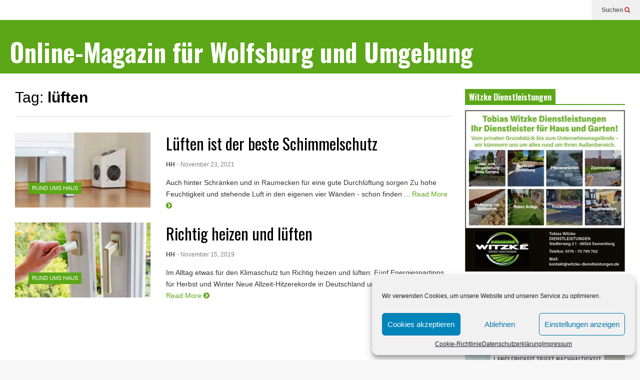

--- FILE ---
content_type: text/html; charset=UTF-8
request_url: https://magazin-bauland-wolfsburg.de/tag/lueften/
body_size: 15348
content:
<!DOCTYPE html>
<!--[if IE 7]>
<html class="ie ie7" lang="de">
<![endif]-->
<!--[if IE 8]>
<html class="ie ie8" lang="de">
<![endif]-->
<!--[if !(IE 7) & !(IE 8)]><!-->
<html lang="de">
<!--<![endif]-->
<head >
	<meta charset="UTF-8">
	<meta name="viewport" content="width=device-width">	
	<link rel="profile" href="http://gmpg.org/xfn/11">
	<link rel="pingback" href="https://magazin-bauland-wolfsburg.de/xmlrpc.php">
	<meta name='robots' content='index, follow, max-image-preview:large, max-snippet:-1, max-video-preview:-1' />
	<style>img:is([sizes="auto" i], [sizes^="auto," i]) { contain-intrinsic-size: 3000px 1500px }</style>
	
	<!-- This site is optimized with the Yoast SEO plugin v25.4 - https://yoast.com/wordpress/plugins/seo/ -->
	<title>lüften Archive - Online-Magazin für Wolfsburg und Umgebung</title>
	<link rel="canonical" href="https://magazin-bauland-wolfsburg.de/tag/lueften/" />
	<script type="application/ld+json" class="yoast-schema-graph">{"@context":"https://schema.org","@graph":[{"@type":"CollectionPage","@id":"https://magazin-bauland-wolfsburg.de/tag/lueften/","url":"https://magazin-bauland-wolfsburg.de/tag/lueften/","name":"lüften Archive - Online-Magazin für Wolfsburg und Umgebung","isPartOf":{"@id":"https://magazin-bauland-wolfsburg.de/#website"},"primaryImageOfPage":{"@id":"https://magazin-bauland-wolfsburg.de/tag/lueften/#primaryimage"},"image":{"@id":"https://magazin-bauland-wolfsburg.de/tag/lueften/#primaryimage"},"thumbnailUrl":"https://magazin-bauland-wolfsburg.de/wp-content/uploads/schimmel.jpg","breadcrumb":{"@id":"https://magazin-bauland-wolfsburg.de/tag/lueften/#breadcrumb"},"inLanguage":"de"},{"@type":"ImageObject","inLanguage":"de","@id":"https://magazin-bauland-wolfsburg.de/tag/lueften/#primaryimage","url":"https://magazin-bauland-wolfsburg.de/wp-content/uploads/schimmel.jpg","contentUrl":"https://magazin-bauland-wolfsburg.de/wp-content/uploads/schimmel.jpg","width":800,"height":500},{"@type":"BreadcrumbList","@id":"https://magazin-bauland-wolfsburg.de/tag/lueften/#breadcrumb","itemListElement":[{"@type":"ListItem","position":1,"name":"Startseite","item":"https://magazin-bauland-wolfsburg.de/"},{"@type":"ListItem","position":2,"name":"lüften"}]},{"@type":"WebSite","@id":"https://magazin-bauland-wolfsburg.de/#website","url":"https://magazin-bauland-wolfsburg.de/","name":"Bauland Magazin Braunschweig, Peine &amp; Wolfsburg","description":"Das Magazin für Bauen, Wohnen und Leben in der Region Wolfsburg","publisher":{"@id":"https://magazin-bauland-wolfsburg.de/#organization"},"potentialAction":[{"@type":"SearchAction","target":{"@type":"EntryPoint","urlTemplate":"https://magazin-bauland-wolfsburg.de/?s={search_term_string}"},"query-input":{"@type":"PropertyValueSpecification","valueRequired":true,"valueName":"search_term_string"}}],"inLanguage":"de"},{"@type":"Organization","@id":"https://magazin-bauland-wolfsburg.de/#organization","name":"Bauland Magazin","url":"https://magazin-bauland-wolfsburg.de/","logo":{"@type":"ImageObject","inLanguage":"de","@id":"https://magazin-bauland-wolfsburg.de/#/schema/logo/image/","url":"https://magazin-bauland-wolfsburg.de/wp-content/uploads/2019/10/Bauland-Titel.jpg","contentUrl":"https://magazin-bauland-wolfsburg.de/wp-content/uploads/2019/10/Bauland-Titel.jpg","width":1500,"height":421,"caption":"Bauland Magazin"},"image":{"@id":"https://magazin-bauland-wolfsburg.de/#/schema/logo/image/"}}]}</script>
	<!-- / Yoast SEO plugin. -->


<link rel="alternate" type="application/rss+xml" title="Online-Magazin für Wolfsburg und Umgebung &raquo; Feed" href="https://magazin-bauland-wolfsburg.de/feed/" />
<link rel="alternate" type="application/rss+xml" title="Online-Magazin für Wolfsburg und Umgebung &raquo; Kommentar-Feed" href="https://magazin-bauland-wolfsburg.de/comments/feed/" />
<link rel="alternate" type="application/rss+xml" title="Online-Magazin für Wolfsburg und Umgebung &raquo; lüften Schlagwort-Feed" href="https://magazin-bauland-wolfsburg.de/tag/lueften/feed/" />
<script type="text/javascript">
/* <![CDATA[ */
window._wpemojiSettings = {"baseUrl":"https:\/\/s.w.org\/images\/core\/emoji\/16.0.1\/72x72\/","ext":".png","svgUrl":"https:\/\/s.w.org\/images\/core\/emoji\/16.0.1\/svg\/","svgExt":".svg","source":{"concatemoji":"https:\/\/magazin-bauland-wolfsburg.de\/wp-includes\/js\/wp-emoji-release.min.js?ver=6.8.3"}};
/*! This file is auto-generated */
!function(s,n){var o,i,e;function c(e){try{var t={supportTests:e,timestamp:(new Date).valueOf()};sessionStorage.setItem(o,JSON.stringify(t))}catch(e){}}function p(e,t,n){e.clearRect(0,0,e.canvas.width,e.canvas.height),e.fillText(t,0,0);var t=new Uint32Array(e.getImageData(0,0,e.canvas.width,e.canvas.height).data),a=(e.clearRect(0,0,e.canvas.width,e.canvas.height),e.fillText(n,0,0),new Uint32Array(e.getImageData(0,0,e.canvas.width,e.canvas.height).data));return t.every(function(e,t){return e===a[t]})}function u(e,t){e.clearRect(0,0,e.canvas.width,e.canvas.height),e.fillText(t,0,0);for(var n=e.getImageData(16,16,1,1),a=0;a<n.data.length;a++)if(0!==n.data[a])return!1;return!0}function f(e,t,n,a){switch(t){case"flag":return n(e,"\ud83c\udff3\ufe0f\u200d\u26a7\ufe0f","\ud83c\udff3\ufe0f\u200b\u26a7\ufe0f")?!1:!n(e,"\ud83c\udde8\ud83c\uddf6","\ud83c\udde8\u200b\ud83c\uddf6")&&!n(e,"\ud83c\udff4\udb40\udc67\udb40\udc62\udb40\udc65\udb40\udc6e\udb40\udc67\udb40\udc7f","\ud83c\udff4\u200b\udb40\udc67\u200b\udb40\udc62\u200b\udb40\udc65\u200b\udb40\udc6e\u200b\udb40\udc67\u200b\udb40\udc7f");case"emoji":return!a(e,"\ud83e\udedf")}return!1}function g(e,t,n,a){var r="undefined"!=typeof WorkerGlobalScope&&self instanceof WorkerGlobalScope?new OffscreenCanvas(300,150):s.createElement("canvas"),o=r.getContext("2d",{willReadFrequently:!0}),i=(o.textBaseline="top",o.font="600 32px Arial",{});return e.forEach(function(e){i[e]=t(o,e,n,a)}),i}function t(e){var t=s.createElement("script");t.src=e,t.defer=!0,s.head.appendChild(t)}"undefined"!=typeof Promise&&(o="wpEmojiSettingsSupports",i=["flag","emoji"],n.supports={everything:!0,everythingExceptFlag:!0},e=new Promise(function(e){s.addEventListener("DOMContentLoaded",e,{once:!0})}),new Promise(function(t){var n=function(){try{var e=JSON.parse(sessionStorage.getItem(o));if("object"==typeof e&&"number"==typeof e.timestamp&&(new Date).valueOf()<e.timestamp+604800&&"object"==typeof e.supportTests)return e.supportTests}catch(e){}return null}();if(!n){if("undefined"!=typeof Worker&&"undefined"!=typeof OffscreenCanvas&&"undefined"!=typeof URL&&URL.createObjectURL&&"undefined"!=typeof Blob)try{var e="postMessage("+g.toString()+"("+[JSON.stringify(i),f.toString(),p.toString(),u.toString()].join(",")+"));",a=new Blob([e],{type:"text/javascript"}),r=new Worker(URL.createObjectURL(a),{name:"wpTestEmojiSupports"});return void(r.onmessage=function(e){c(n=e.data),r.terminate(),t(n)})}catch(e){}c(n=g(i,f,p,u))}t(n)}).then(function(e){for(var t in e)n.supports[t]=e[t],n.supports.everything=n.supports.everything&&n.supports[t],"flag"!==t&&(n.supports.everythingExceptFlag=n.supports.everythingExceptFlag&&n.supports[t]);n.supports.everythingExceptFlag=n.supports.everythingExceptFlag&&!n.supports.flag,n.DOMReady=!1,n.readyCallback=function(){n.DOMReady=!0}}).then(function(){return e}).then(function(){var e;n.supports.everything||(n.readyCallback(),(e=n.source||{}).concatemoji?t(e.concatemoji):e.wpemoji&&e.twemoji&&(t(e.twemoji),t(e.wpemoji)))}))}((window,document),window._wpemojiSettings);
/* ]]> */
</script>
<link rel='stylesheet' id='sneeit-optimize-images-css' href='https://magazin-bauland-wolfsburg.de/wp-content/plugins/sneeit-framework/css/min/front-optimize-images.min.css?ver=6.2' type='text/css' media='all' />
<link rel='stylesheet' id='sneeit-compact-menu-css' href='https://magazin-bauland-wolfsburg.de/wp-content/plugins/sneeit-framework/css/min/front-menus-compact.min.css?ver=6.2' type='text/css' media='all' />
<style id='wp-emoji-styles-inline-css' type='text/css'>

	img.wp-smiley, img.emoji {
		display: inline !important;
		border: none !important;
		box-shadow: none !important;
		height: 1em !important;
		width: 1em !important;
		margin: 0 0.07em !important;
		vertical-align: -0.1em !important;
		background: none !important;
		padding: 0 !important;
	}
</style>
<link rel='stylesheet' id='wp-block-library-css' href='https://magazin-bauland-wolfsburg.de/wp-includes/css/dist/block-library/style.min.css?ver=6.8.3' type='text/css' media='all' />
<style id='classic-theme-styles-inline-css' type='text/css'>
/*! This file is auto-generated */
.wp-block-button__link{color:#fff;background-color:#32373c;border-radius:9999px;box-shadow:none;text-decoration:none;padding:calc(.667em + 2px) calc(1.333em + 2px);font-size:1.125em}.wp-block-file__button{background:#32373c;color:#fff;text-decoration:none}
</style>
<style id='global-styles-inline-css' type='text/css'>
:root{--wp--preset--aspect-ratio--square: 1;--wp--preset--aspect-ratio--4-3: 4/3;--wp--preset--aspect-ratio--3-4: 3/4;--wp--preset--aspect-ratio--3-2: 3/2;--wp--preset--aspect-ratio--2-3: 2/3;--wp--preset--aspect-ratio--16-9: 16/9;--wp--preset--aspect-ratio--9-16: 9/16;--wp--preset--color--black: #000000;--wp--preset--color--cyan-bluish-gray: #abb8c3;--wp--preset--color--white: #ffffff;--wp--preset--color--pale-pink: #f78da7;--wp--preset--color--vivid-red: #cf2e2e;--wp--preset--color--luminous-vivid-orange: #ff6900;--wp--preset--color--luminous-vivid-amber: #fcb900;--wp--preset--color--light-green-cyan: #7bdcb5;--wp--preset--color--vivid-green-cyan: #00d084;--wp--preset--color--pale-cyan-blue: #8ed1fc;--wp--preset--color--vivid-cyan-blue: #0693e3;--wp--preset--color--vivid-purple: #9b51e0;--wp--preset--gradient--vivid-cyan-blue-to-vivid-purple: linear-gradient(135deg,rgba(6,147,227,1) 0%,rgb(155,81,224) 100%);--wp--preset--gradient--light-green-cyan-to-vivid-green-cyan: linear-gradient(135deg,rgb(122,220,180) 0%,rgb(0,208,130) 100%);--wp--preset--gradient--luminous-vivid-amber-to-luminous-vivid-orange: linear-gradient(135deg,rgba(252,185,0,1) 0%,rgba(255,105,0,1) 100%);--wp--preset--gradient--luminous-vivid-orange-to-vivid-red: linear-gradient(135deg,rgba(255,105,0,1) 0%,rgb(207,46,46) 100%);--wp--preset--gradient--very-light-gray-to-cyan-bluish-gray: linear-gradient(135deg,rgb(238,238,238) 0%,rgb(169,184,195) 100%);--wp--preset--gradient--cool-to-warm-spectrum: linear-gradient(135deg,rgb(74,234,220) 0%,rgb(151,120,209) 20%,rgb(207,42,186) 40%,rgb(238,44,130) 60%,rgb(251,105,98) 80%,rgb(254,248,76) 100%);--wp--preset--gradient--blush-light-purple: linear-gradient(135deg,rgb(255,206,236) 0%,rgb(152,150,240) 100%);--wp--preset--gradient--blush-bordeaux: linear-gradient(135deg,rgb(254,205,165) 0%,rgb(254,45,45) 50%,rgb(107,0,62) 100%);--wp--preset--gradient--luminous-dusk: linear-gradient(135deg,rgb(255,203,112) 0%,rgb(199,81,192) 50%,rgb(65,88,208) 100%);--wp--preset--gradient--pale-ocean: linear-gradient(135deg,rgb(255,245,203) 0%,rgb(182,227,212) 50%,rgb(51,167,181) 100%);--wp--preset--gradient--electric-grass: linear-gradient(135deg,rgb(202,248,128) 0%,rgb(113,206,126) 100%);--wp--preset--gradient--midnight: linear-gradient(135deg,rgb(2,3,129) 0%,rgb(40,116,252) 100%);--wp--preset--font-size--small: 13px;--wp--preset--font-size--medium: 20px;--wp--preset--font-size--large: 36px;--wp--preset--font-size--x-large: 42px;--wp--preset--spacing--20: 0.44rem;--wp--preset--spacing--30: 0.67rem;--wp--preset--spacing--40: 1rem;--wp--preset--spacing--50: 1.5rem;--wp--preset--spacing--60: 2.25rem;--wp--preset--spacing--70: 3.38rem;--wp--preset--spacing--80: 5.06rem;--wp--preset--shadow--natural: 6px 6px 9px rgba(0, 0, 0, 0.2);--wp--preset--shadow--deep: 12px 12px 50px rgba(0, 0, 0, 0.4);--wp--preset--shadow--sharp: 6px 6px 0px rgba(0, 0, 0, 0.2);--wp--preset--shadow--outlined: 6px 6px 0px -3px rgba(255, 255, 255, 1), 6px 6px rgba(0, 0, 0, 1);--wp--preset--shadow--crisp: 6px 6px 0px rgba(0, 0, 0, 1);}:where(.is-layout-flex){gap: 0.5em;}:where(.is-layout-grid){gap: 0.5em;}body .is-layout-flex{display: flex;}.is-layout-flex{flex-wrap: wrap;align-items: center;}.is-layout-flex > :is(*, div){margin: 0;}body .is-layout-grid{display: grid;}.is-layout-grid > :is(*, div){margin: 0;}:where(.wp-block-columns.is-layout-flex){gap: 2em;}:where(.wp-block-columns.is-layout-grid){gap: 2em;}:where(.wp-block-post-template.is-layout-flex){gap: 1.25em;}:where(.wp-block-post-template.is-layout-grid){gap: 1.25em;}.has-black-color{color: var(--wp--preset--color--black) !important;}.has-cyan-bluish-gray-color{color: var(--wp--preset--color--cyan-bluish-gray) !important;}.has-white-color{color: var(--wp--preset--color--white) !important;}.has-pale-pink-color{color: var(--wp--preset--color--pale-pink) !important;}.has-vivid-red-color{color: var(--wp--preset--color--vivid-red) !important;}.has-luminous-vivid-orange-color{color: var(--wp--preset--color--luminous-vivid-orange) !important;}.has-luminous-vivid-amber-color{color: var(--wp--preset--color--luminous-vivid-amber) !important;}.has-light-green-cyan-color{color: var(--wp--preset--color--light-green-cyan) !important;}.has-vivid-green-cyan-color{color: var(--wp--preset--color--vivid-green-cyan) !important;}.has-pale-cyan-blue-color{color: var(--wp--preset--color--pale-cyan-blue) !important;}.has-vivid-cyan-blue-color{color: var(--wp--preset--color--vivid-cyan-blue) !important;}.has-vivid-purple-color{color: var(--wp--preset--color--vivid-purple) !important;}.has-black-background-color{background-color: var(--wp--preset--color--black) !important;}.has-cyan-bluish-gray-background-color{background-color: var(--wp--preset--color--cyan-bluish-gray) !important;}.has-white-background-color{background-color: var(--wp--preset--color--white) !important;}.has-pale-pink-background-color{background-color: var(--wp--preset--color--pale-pink) !important;}.has-vivid-red-background-color{background-color: var(--wp--preset--color--vivid-red) !important;}.has-luminous-vivid-orange-background-color{background-color: var(--wp--preset--color--luminous-vivid-orange) !important;}.has-luminous-vivid-amber-background-color{background-color: var(--wp--preset--color--luminous-vivid-amber) !important;}.has-light-green-cyan-background-color{background-color: var(--wp--preset--color--light-green-cyan) !important;}.has-vivid-green-cyan-background-color{background-color: var(--wp--preset--color--vivid-green-cyan) !important;}.has-pale-cyan-blue-background-color{background-color: var(--wp--preset--color--pale-cyan-blue) !important;}.has-vivid-cyan-blue-background-color{background-color: var(--wp--preset--color--vivid-cyan-blue) !important;}.has-vivid-purple-background-color{background-color: var(--wp--preset--color--vivid-purple) !important;}.has-black-border-color{border-color: var(--wp--preset--color--black) !important;}.has-cyan-bluish-gray-border-color{border-color: var(--wp--preset--color--cyan-bluish-gray) !important;}.has-white-border-color{border-color: var(--wp--preset--color--white) !important;}.has-pale-pink-border-color{border-color: var(--wp--preset--color--pale-pink) !important;}.has-vivid-red-border-color{border-color: var(--wp--preset--color--vivid-red) !important;}.has-luminous-vivid-orange-border-color{border-color: var(--wp--preset--color--luminous-vivid-orange) !important;}.has-luminous-vivid-amber-border-color{border-color: var(--wp--preset--color--luminous-vivid-amber) !important;}.has-light-green-cyan-border-color{border-color: var(--wp--preset--color--light-green-cyan) !important;}.has-vivid-green-cyan-border-color{border-color: var(--wp--preset--color--vivid-green-cyan) !important;}.has-pale-cyan-blue-border-color{border-color: var(--wp--preset--color--pale-cyan-blue) !important;}.has-vivid-cyan-blue-border-color{border-color: var(--wp--preset--color--vivid-cyan-blue) !important;}.has-vivid-purple-border-color{border-color: var(--wp--preset--color--vivid-purple) !important;}.has-vivid-cyan-blue-to-vivid-purple-gradient-background{background: var(--wp--preset--gradient--vivid-cyan-blue-to-vivid-purple) !important;}.has-light-green-cyan-to-vivid-green-cyan-gradient-background{background: var(--wp--preset--gradient--light-green-cyan-to-vivid-green-cyan) !important;}.has-luminous-vivid-amber-to-luminous-vivid-orange-gradient-background{background: var(--wp--preset--gradient--luminous-vivid-amber-to-luminous-vivid-orange) !important;}.has-luminous-vivid-orange-to-vivid-red-gradient-background{background: var(--wp--preset--gradient--luminous-vivid-orange-to-vivid-red) !important;}.has-very-light-gray-to-cyan-bluish-gray-gradient-background{background: var(--wp--preset--gradient--very-light-gray-to-cyan-bluish-gray) !important;}.has-cool-to-warm-spectrum-gradient-background{background: var(--wp--preset--gradient--cool-to-warm-spectrum) !important;}.has-blush-light-purple-gradient-background{background: var(--wp--preset--gradient--blush-light-purple) !important;}.has-blush-bordeaux-gradient-background{background: var(--wp--preset--gradient--blush-bordeaux) !important;}.has-luminous-dusk-gradient-background{background: var(--wp--preset--gradient--luminous-dusk) !important;}.has-pale-ocean-gradient-background{background: var(--wp--preset--gradient--pale-ocean) !important;}.has-electric-grass-gradient-background{background: var(--wp--preset--gradient--electric-grass) !important;}.has-midnight-gradient-background{background: var(--wp--preset--gradient--midnight) !important;}.has-small-font-size{font-size: var(--wp--preset--font-size--small) !important;}.has-medium-font-size{font-size: var(--wp--preset--font-size--medium) !important;}.has-large-font-size{font-size: var(--wp--preset--font-size--large) !important;}.has-x-large-font-size{font-size: var(--wp--preset--font-size--x-large) !important;}
:where(.wp-block-post-template.is-layout-flex){gap: 1.25em;}:where(.wp-block-post-template.is-layout-grid){gap: 1.25em;}
:where(.wp-block-columns.is-layout-flex){gap: 2em;}:where(.wp-block-columns.is-layout-grid){gap: 2em;}
:root :where(.wp-block-pullquote){font-size: 1.5em;line-height: 1.6;}
</style>
<link rel='stylesheet' id='cmplz-general-css' href='https://magazin-bauland-wolfsburg.de/wp-content/plugins/complianz-gdpr/assets/css/cookieblocker.min.css?ver=1751615238' type='text/css' media='all' />
<link rel='stylesheet' id='flatnews-main-css' href='https://magazin-bauland-wolfsburg.de/wp-content/themes/flatnews/assets/css/min/main.min.css?ver=3.8' type='text/css' media='all' />
<style id='flatnews-main-inline-css' type='text/css'>
.fn-primary{width:1523px}.fn-content{width:71.766250820749%}.fn-main-sidebar{width:26.263952724885%}.fn-header, .fn-header-row-inner{width:1583px}.fn-footer, .fn-footer-row-inner{width:1583px}*{max-width: 100%;}img{height: auto;}
</style>
<link rel='stylesheet' id='flatnews-responsive-css' href='https://magazin-bauland-wolfsburg.de/wp-content/themes/flatnews/assets/css/min/responsive.min.css?ver=3.8' type='text/css' media='(max-width: 1582px)' />
<!--[if lt IE 8]>
<link rel='stylesheet' id='flatnews-ie-8-css' href='https://magazin-bauland-wolfsburg.de/wp-content/themes/flatnews/assets/css/min/ie-8.min.css?ver=3.8' type='text/css' media='all' />
<![endif]-->
<!--[if lt IE 9]>
<link rel='stylesheet' id='flatnews-ie-9-css' href='https://magazin-bauland-wolfsburg.de/wp-content/themes/flatnews/assets/css/min/ie-9.min.css?ver=3.8' type='text/css' media='all' />
<![endif]-->
<link rel='stylesheet' id='dashicons-css' href='https://magazin-bauland-wolfsburg.de/wp-includes/css/dashicons.min.css?ver=6.8.3' type='text/css' media='all' />
<link rel='stylesheet' id='thickbox-css' href='https://magazin-bauland-wolfsburg.de/wp-includes/js/thickbox/thickbox.css?ver=6.8.3' type='text/css' media='all' />
<link rel='stylesheet' id='sneeit-font-awesome-css' href='https://magazin-bauland-wolfsburg.de/wp-content/plugins/sneeit-framework/fonts/font-awesome/css/font-awesome.min.css?ver=6.2' type='text/css' media='all' />
<link rel='stylesheet' id='sneeit-responsive-css' href='https://magazin-bauland-wolfsburg.de/wp-content/plugins/sneeit-framework/css/min/front-responsive.min.css?ver=6.2' type='text/css' media='all' />
<link rel='stylesheet' id='sneeit-rating-css' href='https://magazin-bauland-wolfsburg.de/wp-content/plugins/sneeit-framework/css/min/front-rating.min.css?ver=6.2' type='text/css' media='all' />
<script type="text/javascript" src="https://magazin-bauland-wolfsburg.de/wp-includes/js/jquery/jquery.min.js?ver=3.7.1" id="jquery-core-js"></script>
<script type="text/javascript" src="https://magazin-bauland-wolfsburg.de/wp-includes/js/jquery/jquery-migrate.min.js?ver=3.4.1" id="jquery-migrate-js"></script>
<script type="text/javascript" id="3d-flip-book-client-locale-loader-js-extra">
/* <![CDATA[ */
var FB3D_CLIENT_LOCALE = {"ajaxurl":"https:\/\/magazin-bauland-wolfsburg.de\/wp-admin\/admin-ajax.php","dictionary":{"Table of contents":"Table of contents","Close":"Close","Bookmarks":"Bookmarks","Thumbnails":"Thumbnails","Search":"Search","Share":"Share","Facebook":"Facebook","Twitter":"Twitter","Email":"Email","Play":"Play","Previous page":"Previous page","Next page":"Next page","Zoom in":"Zoom in","Zoom out":"Zoom out","Fit view":"Fit view","Auto play":"Auto play","Full screen":"Full screen","More":"More","Smart pan":"Smart pan","Single page":"Single page","Sounds":"Sounds","Stats":"Stats","Print":"Print","Download":"Download","Goto first page":"Goto first page","Goto last page":"Goto last page"},"images":"https:\/\/magazin-bauland-wolfsburg.de\/wp-content\/plugins\/interactive-3d-flipbook-powered-physics-engine\/assets\/images\/","jsData":{"urls":[],"posts":{"ids_mis":[],"ids":[]},"pages":[],"firstPages":[],"bookCtrlProps":[],"bookTemplates":[]},"key":"3d-flip-book","pdfJS":{"pdfJsLib":"https:\/\/magazin-bauland-wolfsburg.de\/wp-content\/plugins\/interactive-3d-flipbook-powered-physics-engine\/assets\/js\/pdf.min.js?ver=4.3.136","pdfJsWorker":"https:\/\/magazin-bauland-wolfsburg.de\/wp-content\/plugins\/interactive-3d-flipbook-powered-physics-engine\/assets\/js\/pdf.worker.js?ver=4.3.136","stablePdfJsLib":"https:\/\/magazin-bauland-wolfsburg.de\/wp-content\/plugins\/interactive-3d-flipbook-powered-physics-engine\/assets\/js\/stable\/pdf.min.js?ver=2.5.207","stablePdfJsWorker":"https:\/\/magazin-bauland-wolfsburg.de\/wp-content\/plugins\/interactive-3d-flipbook-powered-physics-engine\/assets\/js\/stable\/pdf.worker.js?ver=2.5.207","pdfJsCMapUrl":"https:\/\/magazin-bauland-wolfsburg.de\/wp-content\/plugins\/interactive-3d-flipbook-powered-physics-engine\/assets\/cmaps\/"},"cacheurl":"https:\/\/magazin-bauland-wolfsburg.de\/wp-content\/uploads\/3d-flip-book\/cache\/","pluginsurl":"https:\/\/magazin-bauland-wolfsburg.de\/wp-content\/plugins\/","pluginurl":"https:\/\/magazin-bauland-wolfsburg.de\/wp-content\/plugins\/interactive-3d-flipbook-powered-physics-engine\/","thumbnailSize":{"width":"0","height":"0"},"version":"1.16.16"};
/* ]]> */
</script>
<script type="text/javascript" src="https://magazin-bauland-wolfsburg.de/wp-content/plugins/interactive-3d-flipbook-powered-physics-engine/assets/js/client-locale-loader.js?ver=1.16.16" id="3d-flip-book-client-locale-loader-js" async="async" data-wp-strategy="async"></script>
<link rel="https://api.w.org/" href="https://magazin-bauland-wolfsburg.de/wp-json/" /><link rel="alternate" title="JSON" type="application/json" href="https://magazin-bauland-wolfsburg.de/wp-json/wp/v2/tags/162" /><link rel="EditURI" type="application/rsd+xml" title="RSD" href="https://magazin-bauland-wolfsburg.de/xmlrpc.php?rsd" />
<meta name="generator" content="WordPress 6.8.3" />
			<style>.cmplz-hidden {
					display: none !important;
				}</style><!--[if lt IE 9]><script src="https://magazin-bauland-wolfsburg.de/wp-content/plugins/sneeit-framework/js/html5.js"></script><![endif]--><meta name="theme-color" content="#5ba718" /><link rel="icon" href="https://magazin-bauland-wolfsburg.de/wp-content/uploads/cropped-faviconBL-32x32.jpg" sizes="32x32" />
<link rel="icon" href="https://magazin-bauland-wolfsburg.de/wp-content/uploads/cropped-faviconBL-192x192.jpg" sizes="192x192" />
<link rel="apple-touch-icon" href="https://magazin-bauland-wolfsburg.de/wp-content/uploads/cropped-faviconBL-180x180.jpg" />
<meta name="msapplication-TileImage" content="https://magazin-bauland-wolfsburg.de/wp-content/uploads/cropped-faviconBL-270x270.jpg" />
<style type="text/css">a,a:hover,.color, .item-top .item-title a:hover, .item-bot .item-title a:hover{color:#5ba718}.border,.sneeit-percent-fill,.sneeit-percent-mask,.fn-bh-text-bg-bot-border .fn-block-title,.fn-bh-bot-border .fn-block-title,.sneeit-articles-pagination-content > a:hover, .sneeit-percent-fill, .sneeit-percent-mask {border-color:#5ba718}.bg,.fn-block .item-mid .item-categories,.fn-bh-text-bg-bot-border .fn-block-title-text,.fn-bh-full-bg .fn-block-title,.fn-block .item-meta .item-categories,.sneeit-articles-pagination-content > a:hover, .fn-block-mega-menu .sneeit-articles-pagination-content > a, .fn-item-hl .item-big .item-bot-content, .fn-item-hl .item-big .item-top, .fn-item-hl .fn-blog .item-bot-content, .fn-item-hl .fn-blog .item-top, .fn-break .item .item-categories, a.scroll-up, input[type="submit"] {background-color: #5ba718}body{background-color:#f8f8f8}body{background-image:url(https://magazin-bauland-wolfsburg.de/wp-content/uploads/2020/01/bl.jpg)}body{background-attachment:fixed}body{font:normal normal 16px Arial, sans-serif}body{color:#000000}.fn-site-title a{font:normal bold 50px "Oswald", sans-serif}.fn-site-title a{color:#ffffff}.fn-bh-text-bg-bot-border .fn-block-title-text, .fn-bh-text-bg-bot-border .fn-block-title .fn-block-title-text, .fn-bh-full-bg .fn-block-title-text, .fn-bh-full-bg .fn-block-title a, .fn-bh-full-bg .fn-block-title .fn-block-title-text {color:#ffffff}.fn-block-title-text, .fn-break h2{font:normal bold 16px "Oswald", sans-serif}.fn-block-title{margin-bottom: 10px}.fn-block .item-title {font-family:"Oswald", sans-serif}.fn-widget-social-counter .social-counter{font-family:"Oswald", sans-serif}.fn-header-row-logo{background-color: #5ba718}.fn-site-title img{width:210px}.fn-site-title img{height:47px}.fn-site-title a{line-height:47px!important}.fn-site-title a{margin:40px 0px 20px 20px}.fn-header-banner-desktop{margin:20px 20px 20px 0px}.fn-main-menu-wrapper ul.menu > li > a {font:normal normal 16px "Oswald", sans-serif}.fn-main-menu-wrapper ul.menu > li > a {color:#000000}.fn-header-row-main-menu, .fn-main-menu-wrapper {background-color:#f0f0f0}.fn-main-menu-wrapper ul.menu > li:hover > a {color:#000000}.fn-main-menu-wrapper ul.menu > li:hover > a {background-color:#dddddd}.fn-main-menu-wrapper ul.menu > li.current-menu-item > a {color:#aa0632}.fn-main-menu-wrapper ul.menu > li.current-menu-item > a {background-color:#f0f0f0}.fn-main-menu-wrapper .badge {font-family:Arial, sans-serif}.fn-main-menu-wrapper .badge {color:#ffffff}.fn-main-menu-wrapper .badge {background-color:#D12E2E}.fn-main-menu-wrapper ul.menu li li a {font-family:Arial, sans-serif}.fn-main-menu-wrapper ul.menu li li a {color:#ffffff}.fn-main-menu-wrapper .menu-item-inner, .fn-main-menu-wrapper ul.sub-menu, .fn-main-menu-wrapper li li {background-color:#333333}.fn-main-menu-wrapper ul.menu li li:hover > a {color:#ffffff}.fn-main-menu-wrapper ul.menu li li:hover > a, .fn-main-menu-wrapper ul.menu > .menu-item-mega.menu-item-mega-category.menu-item-has-children > .menu-item-inner > .menu-mega-content, .menu-item-mega-category.menu-item-has-children .menu-mega-block, .menu-mega-content, .menu-item-mega-category.menu-item-has-children .menu-item-object-category > a.active, .menu-item-mega-category.menu-item-has-children .menu-mega-block-bg {background-color:#111111}#fn-main-menu .main-menu-sticky-menu-logo img {width: 150px}#fn-main-menu .main-menu-sticky-menu-logo img {height: 30px}#fn-main-menu .main-menu-sticky-menu-logo {padding: 10px 20px 10px 20px}.fn-primary,.fn-block.fn-item-title-underover .item-bot-content{background-color:#ffffff}.fn-primary{padding:0px 30px 30px 30px}h1.entry-title.post-title{font:normal normal 36px "Oswald", sans-serif}.fn-mob-logo img {width: 150px}.fn-mob-logo img {height: 30px}.fn-mob-header {background: #333333}.fn-mob-header a {color: #ffffff}</style></head>



<body data-cmplz=1 class="archive tag tag-lueften tag-162 wp-theme-flatnews wp-child-theme-flatnews-child sidebar-right fn-bh-text-bg-bot-border">
<header class="fn-header fn-header-layout-default">
		<div class="fn-header-row fn-header-row-sub-menu"><div class="fn-header-row-inner">
		<div class="fn-header-btn">	
		
		<a class="fn-header-btn-search" href="#">Suchen <i class="fa fa-search"></i></a>				
		
</div>
<div class="fn-header-search-box">
	<form class="fn-search-form" action="https://magazin-bauland-wolfsburg.de" method="get" role="search">
	<input type="text" class="fn-search-form-text" name="s" placeholder="Gib einen Begriff ein und Enter"/>
	<button type="submit" class="fn-search-form-submit">
		<i class="fa fa-search"></i>
	</button>
</form></div>
<div class="fn-header-social-links">
	</div>				
<div class="clear"></div></div></div><!--.fn-header-row-1-->


<div class="fn-header-row fn-header-row-logo"><div class="fn-header-row-inner">
			<h2 class="fn-site-title"><a href="https://magazin-bauland-wolfsburg.de" title="Online-Magazin für Wolfsburg und Umgebung">Online-Magazin für Wolfsburg und Umgebung</a></h2>
			
	<div class="clear"></div>
</div></div><!--.fn-header-row-2-->

<div class="fn-header-row fn-header-row-main-menu"><div class="fn-header-row-inner">
		<div class="clear"></div>
</div></div><!--.fn-header-row-3-->


<div class="fn-header-row fn-header-row-break"><div class="fn-header-row-inner">
		<div class="clear"></div>
</div></div><!--.fn-header-row-4-->
	<div class="clear"></div>
		
</header>

<div class="sneeit-mob-clone"></div><div class="sneeit-mob"><div class="sneeit-mob-inner"><div class="fn-mob-above sneeit-mob-ctn sneeit-mob-ctn-right"><div class="sneeit-mob-ctn-clone" data-clone=".fn-header-search-box .fn-search-form"></div><div class="clear"></div></div><div class="fn-mob-header sneeit-mob-header"><a href="javascript:void(0)" class="fn-mob-tgl sneeit-mob-tgl sneeit-mob-tgl-left"><span class="sneeit-mob-icon"><i class="fa fa-bars"></i></span></a><a href="https://magazin-bauland-wolfsburg.de" class="fn-mob-logo sneeit-mob-logo">Online-Magazin für Wolfsburg und Umgebung</a><a href="javascript:void(0)" class="fn-mob-tgl sneeit-mob-tgl sneeit-mob-tgl-right"><span class="sneeit-mob-icon"><i class="fa fa-search"></i></span></a></div><div class="fn-mob-under sneeit-mob-ctn sneeit-mob-ctn-left"><div class="fn-mob-menu-box"></div><div class="clear"></div></div></div></div>	
<section class="fn-primary">	
		<main class="fn-content">
		<div class="fn-archive">
	<div class="fn-archive-header">		
				
				<h1 class="fn-archive-title">Tag: <strong>lüften</strong></h1>
				
		</div>
	<div class="clear"></div>
	<div class="fn-archive-content">
	<style>#fn-block-0 .item-mid {height:150px}#fn-block-0 .fn-block-content {margin-top:-20px}#fn-block-0 .item{margin-top:20px}#fn-block-0.fn-blog-2c .item-blog-0 .item-inner{padding-right:10px}#fn-block-0.fn-blog-2c .item-blog-1 .item-inner{padding-left:10px}#fn-block-0.fn-blog-3c .item-blog-0 .item-inner{padding-right:13.333333333333px}#fn-block-0.fn-blog-3c .item-blog-1 .item-inner{padding-left:6.6666666666667px;padding-right:6.6666666666667px}#fn-block-0.fn-blog-3c .item-blog-2 .item-inner{padding-left:13.333333333333px}#fn-block-0.fn-blog-4c .item-blog-0 .item-inner{padding-right:15px}#fn-block-0.fn-blog-4c .item-blog-1 .item-inner{padding-left:5px;padding-right:10px}#fn-block-0.fn-blog-4c .item-blog-2 .item-inner{padding-left:10px;padding-right:5px}#fn-block-0.fn-blog-4c .item-blog-3 .item-inner{padding-left:15px}#fn-block-0.fn-blog-5c .item-blog-0 .item-inner{padding-right:16px}#fn-block-0.fn-blog-5c .item-blog-1 .item-inner{padding-left:4px;padding-right:12px}#fn-block-0.fn-blog-5c .item-blog-2 .item-inner{padding-left:8px;padding-right:8px}#fn-block-0.fn-blog-5c .item-blog-3 .item-inner{padding-left:12px;padding-right:4px}#fn-block-0.fn-blog-5c .item-blog-4 .item-inner{padding-left:16px}</style><div id="fn-block-0" class="fn-block fn-blog fn-blog-item-right-in fn-blog-1c fn-blog-static" data-columns="1"><div class="fn-block-content"><div class="fn-block-content-inner"><div class="item item-0 item-w100 item-right-in item-cate-in item-title-right item-ho item-blog-0"><div class="item-inner"><div class="item-mid"><div class="item-mid-content"><div class="item-mid-content-inner"><a href="https://magazin-bauland-wolfsburg.de/lueften-ist-der-beste-schimmelschutz/" class="item-mid-content-floor"></a><span class="item-categories"><a class="item-category" href="https://magazin-bauland-wolfsburg.de/category/rund-ums-haus/" title="Rund ums Haus">Rund ums Haus</a></span></div></div><a title="Lüften ist der beste Schimmelschutz" class="sneeit-thumb sneeit-thumb-f" href="https://magazin-bauland-wolfsburg.de/lueften-ist-der-beste-schimmelschutz/"><img width="150" height="94" src="data:image/gif;base64," class="attachment-post-thumbnail size-post-thumbnail wp-post-image" alt="Lüften ist der beste Schimmelschutz" decoding="async" data-s="https://magazin-bauland-wolfsburg.de/wp-content/uploads/schimmel-150x94.jpg" data-ss="https://magazin-bauland-wolfsburg.de/wp-content/uploads/schimmel-150x94.jpg 150w, https://magazin-bauland-wolfsburg.de/wp-content/uploads/schimmel-400x250.jpg 400w, https://magazin-bauland-wolfsburg.de/wp-content/uploads/schimmel-650x406.jpg 650w, https://magazin-bauland-wolfsburg.de/wp-content/uploads/schimmel-250x156.jpg 250w, https://magazin-bauland-wolfsburg.de/wp-content/uploads/schimmel-768x480.jpg 768w, https://magazin-bauland-wolfsburg.de/wp-content/uploads/schimmel-50x31.jpg 50w, https://magazin-bauland-wolfsburg.de/wp-content/uploads/schimmel-100x63.jpg 100w, https://magazin-bauland-wolfsburg.de/wp-content/uploads/schimmel-200x125.jpg 200w, https://magazin-bauland-wolfsburg.de/wp-content/uploads/schimmel-300x188.jpg 300w, https://magazin-bauland-wolfsburg.de/wp-content/uploads/schimmel-350x219.jpg 350w, https://magazin-bauland-wolfsburg.de/wp-content/uploads/schimmel-450x281.jpg 450w, https://magazin-bauland-wolfsburg.de/wp-content/uploads/schimmel-500x313.jpg 500w, https://magazin-bauland-wolfsburg.de/wp-content/uploads/schimmel-550x344.jpg 550w, https://magazin-bauland-wolfsburg.de/wp-content/uploads/schimmel.jpg 800w" /></a></div><div class="item-bot"><div class="item-bot-content"><h3 class="item-title"><a href="https://magazin-bauland-wolfsburg.de/lueften-ist-der-beste-schimmelschutz/" title="Lüften ist der beste Schimmelschutz">Lüften ist der beste Schimmelschutz</a></h3><span class="item-meta"><a href="https://magazin-bauland-wolfsburg.de/author/hh/" target="_blank" class="item-author">HH</a><a class="item-date-time" href="https://magazin-bauland-wolfsburg.de/lueften-ist-der-beste-schimmelschutz/">- November 23, 2021</a></span><p class="item-snippet"><span>Auch hinter Schränken und in Raumecken für eine gute Durchlüftung sorgen Zu hohe Feuchtigkeit und stehende Luft in den eigenen vier Wänden - schon finden ...</span> <a class="item-read-more" title="Lüften ist der beste Schimmelschutz" href="https://magazin-bauland-wolfsburg.de/lueften-ist-der-beste-schimmelschutz/#more">Read More <i class="fa fa-chevron-circle-right"></i></a></p></div></div></div></div><div class="item item-1 item-w100 item-right-in item-cate-in item-title-right item-ho item-blog-0"><div class="item-inner"><div class="item-mid"><div class="item-mid-content"><div class="item-mid-content-inner"><a href="https://magazin-bauland-wolfsburg.de/richtig-heizen-und-lueften/" class="item-mid-content-floor"></a><span class="item-categories"><a class="item-category" href="https://magazin-bauland-wolfsburg.de/category/rund-ums-haus/" title="Rund ums Haus">Rund ums Haus</a></span></div></div><a title="Richtig heizen und lüften" class="sneeit-thumb sneeit-thumb-f" href="https://magazin-bauland-wolfsburg.de/richtig-heizen-und-lueften/"><img width="150" height="94" src="data:image/gif;base64," class="attachment-post-thumbnail size-post-thumbnail wp-post-image" alt="Richtig heizen und lüften" decoding="async" data-s="https://magazin-bauland-wolfsburg.de/wp-content/uploads/2019/11/richtig-lüftig-und-heizen-150x94.jpg" data-ss="https://magazin-bauland-wolfsburg.de/wp-content/uploads/2019/11/richtig-lüftig-und-heizen-150x94.jpg 150w, https://magazin-bauland-wolfsburg.de/wp-content/uploads/2019/11/richtig-lüftig-und-heizen-250x156.jpg 250w, https://magazin-bauland-wolfsburg.de/wp-content/uploads/2019/11/richtig-lüftig-und-heizen-400x250.jpg 400w, https://magazin-bauland-wolfsburg.de/wp-content/uploads/2019/11/richtig-lüftig-und-heizen-768x480.jpg 768w, https://magazin-bauland-wolfsburg.de/wp-content/uploads/2019/11/richtig-lüftig-und-heizen-650x406.jpg 650w, https://magazin-bauland-wolfsburg.de/wp-content/uploads/2019/11/richtig-lüftig-und-heizen-50x31.jpg 50w, https://magazin-bauland-wolfsburg.de/wp-content/uploads/2019/11/richtig-lüftig-und-heizen-100x63.jpg 100w, https://magazin-bauland-wolfsburg.de/wp-content/uploads/2019/11/richtig-lüftig-und-heizen-200x125.jpg 200w, https://magazin-bauland-wolfsburg.de/wp-content/uploads/2019/11/richtig-lüftig-und-heizen-300x188.jpg 300w, https://magazin-bauland-wolfsburg.de/wp-content/uploads/2019/11/richtig-lüftig-und-heizen-350x219.jpg 350w, https://magazin-bauland-wolfsburg.de/wp-content/uploads/2019/11/richtig-lüftig-und-heizen-450x281.jpg 450w, https://magazin-bauland-wolfsburg.de/wp-content/uploads/2019/11/richtig-lüftig-und-heizen-500x313.jpg 500w, https://magazin-bauland-wolfsburg.de/wp-content/uploads/2019/11/richtig-lüftig-und-heizen-550x344.jpg 550w, https://magazin-bauland-wolfsburg.de/wp-content/uploads/2019/11/richtig-lüftig-und-heizen.jpg 800w" /></a></div><div class="item-bot"><div class="item-bot-content"><h3 class="item-title"><a href="https://magazin-bauland-wolfsburg.de/richtig-heizen-und-lueften/" title="Richtig heizen und lüften">Richtig heizen und lüften</a></h3><span class="item-meta"><a href="https://magazin-bauland-wolfsburg.de/author/hh/" target="_blank" class="item-author">HH</a><a class="item-date-time" href="https://magazin-bauland-wolfsburg.de/richtig-heizen-und-lueften/">- November 15, 2019</a></span><p class="item-snippet"><span>Im Alltag etwas für den Klimaschutz tun Richtig heizen und lüften: Fünf Energiespartipps für Herbst und Winter Neue Allzeit-Hitzerekorde in Deutschland und über viele Wochen ...</span> <a class="item-read-more" title="Richtig heizen und lüften" href="https://magazin-bauland-wolfsburg.de/richtig-heizen-und-lueften/#more">Read More <i class="fa fa-chevron-circle-right"></i></a></p></div></div></div></div></div><div class="clear"></div><div class="fn-block-pagination"></div><div class="clear"></div></div></div>	</div>
</div>	
			
	
	</main>
	<aside id="fn-main-sidebar" class="fn-main-sidebar fn-sidebar fn-sticky-col"><div id="media_image-55" class="fn-block fn-widget fn-widget_media_image"><div class="fn-block-content"></div><h2 class="fn-block-title"><span class="fn-block-title-text">Witzke Dienstleistungen</span></h2><div class="clear"></div><div class="fn-block-content"><a href="https://witzke-dienstleistungen.de"><img width="400" height="404" src="https://magazin-bauland-wolfsburg.de/wp-content/uploads/Witzke-2-90-1-400x404.jpg" class="image wp-image-3202  attachment-medium size-medium" alt="" style="max-width: 100%; height: auto;" decoding="async" loading="lazy" srcset="https://magazin-bauland-wolfsburg.de/wp-content/uploads/Witzke-2-90-1-400x404.jpg 400w, https://magazin-bauland-wolfsburg.de/wp-content/uploads/Witzke-2-90-1-650x657.jpg 650w, https://magazin-bauland-wolfsburg.de/wp-content/uploads/Witzke-2-90-1-250x253.jpg 250w, https://magazin-bauland-wolfsburg.de/wp-content/uploads/Witzke-2-90-1-768x776.jpg 768w, https://magazin-bauland-wolfsburg.de/wp-content/uploads/Witzke-2-90-1-150x152.jpg 150w, https://magazin-bauland-wolfsburg.de/wp-content/uploads/Witzke-2-90-1-50x51.jpg 50w, https://magazin-bauland-wolfsburg.de/wp-content/uploads/Witzke-2-90-1-100x101.jpg 100w, https://magazin-bauland-wolfsburg.de/wp-content/uploads/Witzke-2-90-1-200x202.jpg 200w, https://magazin-bauland-wolfsburg.de/wp-content/uploads/Witzke-2-90-1-300x303.jpg 300w, https://magazin-bauland-wolfsburg.de/wp-content/uploads/Witzke-2-90-1-350x354.jpg 350w, https://magazin-bauland-wolfsburg.de/wp-content/uploads/Witzke-2-90-1-450x455.jpg 450w, https://magazin-bauland-wolfsburg.de/wp-content/uploads/Witzke-2-90-1-500x505.jpg 500w, https://magazin-bauland-wolfsburg.de/wp-content/uploads/Witzke-2-90-1-550x556.jpg 550w, https://magazin-bauland-wolfsburg.de/wp-content/uploads/Witzke-2-90-1-800x808.jpg 800w, https://magazin-bauland-wolfsburg.de/wp-content/uploads/Witzke-2-90-1.jpg 1090w" sizes="auto, (max-width: 400px) 100vw, 400px" /></a><div class="clear"></div></div></div><div id="media_image-52" class="fn-block fn-widget fn-widget_media_image"><div class="fn-block-content"></div><h2 class="fn-block-title"><span class="fn-block-title-text">Preda Solar</span></h2><div class="clear"></div><div class="fn-block-content"><a href="https://www.prefa.de"><img width="400" height="402" src="https://magazin-bauland-wolfsburg.de/wp-content/uploads/PREFA_er_2025_PRINT-400x402.jpg" class="image wp-image-3041  attachment-medium size-medium" alt="" style="max-width: 100%; height: auto;" decoding="async" loading="lazy" srcset="https://magazin-bauland-wolfsburg.de/wp-content/uploads/PREFA_er_2025_PRINT-400x402.jpg 400w, https://magazin-bauland-wolfsburg.de/wp-content/uploads/PREFA_er_2025_PRINT-650x653.jpg 650w, https://magazin-bauland-wolfsburg.de/wp-content/uploads/PREFA_er_2025_PRINT-250x251.jpg 250w, https://magazin-bauland-wolfsburg.de/wp-content/uploads/PREFA_er_2025_PRINT-768x772.jpg 768w, https://magazin-bauland-wolfsburg.de/wp-content/uploads/PREFA_er_2025_PRINT-150x151.jpg 150w, https://magazin-bauland-wolfsburg.de/wp-content/uploads/PREFA_er_2025_PRINT-50x50.jpg 50w, https://magazin-bauland-wolfsburg.de/wp-content/uploads/PREFA_er_2025_PRINT-100x101.jpg 100w, https://magazin-bauland-wolfsburg.de/wp-content/uploads/PREFA_er_2025_PRINT-200x201.jpg 200w, https://magazin-bauland-wolfsburg.de/wp-content/uploads/PREFA_er_2025_PRINT-300x302.jpg 300w, https://magazin-bauland-wolfsburg.de/wp-content/uploads/PREFA_er_2025_PRINT-350x352.jpg 350w, https://magazin-bauland-wolfsburg.de/wp-content/uploads/PREFA_er_2025_PRINT-450x452.jpg 450w, https://magazin-bauland-wolfsburg.de/wp-content/uploads/PREFA_er_2025_PRINT-500x503.jpg 500w, https://magazin-bauland-wolfsburg.de/wp-content/uploads/PREFA_er_2025_PRINT-550x553.jpg 550w, https://magazin-bauland-wolfsburg.de/wp-content/uploads/PREFA_er_2025_PRINT.jpg 800w" sizes="auto, (max-width: 400px) 100vw, 400px" /></a><div class="clear"></div></div></div><div id="media_image-47" class="fn-block fn-widget fn-widget_media_image"><div class="fn-block-content"></div><h2 class="fn-block-title"><span class="fn-block-title-text">RAPIDOsec</span></h2><div class="clear"></div><div class="fn-block-content"><a href="https://www.rapidosec.info"><img width="400" height="330" src="https://magazin-bauland-wolfsburg.de/wp-content/uploads/Rapidosec-an-februar-400x330.jpg" class="image wp-image-2710  attachment-medium size-medium" alt="" style="max-width: 100%; height: auto;" decoding="async" loading="lazy" srcset="https://magazin-bauland-wolfsburg.de/wp-content/uploads/Rapidosec-an-februar-400x330.jpg 400w, https://magazin-bauland-wolfsburg.de/wp-content/uploads/Rapidosec-an-februar-650x535.jpg 650w, https://magazin-bauland-wolfsburg.de/wp-content/uploads/Rapidosec-an-februar-250x206.jpg 250w, https://magazin-bauland-wolfsburg.de/wp-content/uploads/Rapidosec-an-februar-768x633.jpg 768w, https://magazin-bauland-wolfsburg.de/wp-content/uploads/Rapidosec-an-februar-150x124.jpg 150w, https://magazin-bauland-wolfsburg.de/wp-content/uploads/Rapidosec-an-februar-50x41.jpg 50w, https://magazin-bauland-wolfsburg.de/wp-content/uploads/Rapidosec-an-februar-100x82.jpg 100w, https://magazin-bauland-wolfsburg.de/wp-content/uploads/Rapidosec-an-februar-200x165.jpg 200w, https://magazin-bauland-wolfsburg.de/wp-content/uploads/Rapidosec-an-februar-300x247.jpg 300w, https://magazin-bauland-wolfsburg.de/wp-content/uploads/Rapidosec-an-februar-350x288.jpg 350w, https://magazin-bauland-wolfsburg.de/wp-content/uploads/Rapidosec-an-februar-450x371.jpg 450w, https://magazin-bauland-wolfsburg.de/wp-content/uploads/Rapidosec-an-februar-500x412.jpg 500w, https://magazin-bauland-wolfsburg.de/wp-content/uploads/Rapidosec-an-februar-550x453.jpg 550w, https://magazin-bauland-wolfsburg.de/wp-content/uploads/Rapidosec-an-februar.jpg 800w" sizes="auto, (max-width: 400px) 100vw, 400px" /></a><div class="clear"></div></div></div><div id="media_image-51" class="fn-block fn-widget fn-widget_media_image"><div class="fn-block-content"></div><h2 class="fn-block-title"><span class="fn-block-title-text">Kälte- &#038; Klimaanlagen</span></h2><div class="clear"></div><div class="fn-block-content"><a href="https://www.gkm-technik.de"><img width="400" height="397" src="https://magazin-bauland-wolfsburg.de/wp-content/uploads/gkm-400x397.jpg" class="image wp-image-2958  attachment-medium size-medium" alt="" style="max-width: 100%; height: auto;" decoding="async" loading="lazy" srcset="https://magazin-bauland-wolfsburg.de/wp-content/uploads/gkm-400x397.jpg 400w, https://magazin-bauland-wolfsburg.de/wp-content/uploads/gkm-650x646.jpg 650w, https://magazin-bauland-wolfsburg.de/wp-content/uploads/gkm-250x248.jpg 250w, https://magazin-bauland-wolfsburg.de/wp-content/uploads/gkm-150x149.jpg 150w, https://magazin-bauland-wolfsburg.de/wp-content/uploads/gkm-50x50.jpg 50w, https://magazin-bauland-wolfsburg.de/wp-content/uploads/gkm-100x99.jpg 100w, https://magazin-bauland-wolfsburg.de/wp-content/uploads/gkm-200x199.jpg 200w, https://magazin-bauland-wolfsburg.de/wp-content/uploads/gkm-300x298.jpg 300w, https://magazin-bauland-wolfsburg.de/wp-content/uploads/gkm-350x348.jpg 350w, https://magazin-bauland-wolfsburg.de/wp-content/uploads/gkm-450x447.jpg 450w, https://magazin-bauland-wolfsburg.de/wp-content/uploads/gkm-500x497.jpg 500w, https://magazin-bauland-wolfsburg.de/wp-content/uploads/gkm-550x546.jpg 550w, https://magazin-bauland-wolfsburg.de/wp-content/uploads/gkm.jpg 756w" sizes="auto, (max-width: 400px) 100vw, 400px" /></a><div class="clear"></div></div></div><div id="media_image-36" class="fn-block fn-widget fn-widget_media_image"><div class="fn-block-content"></div><h2 class="fn-block-title"><span class="fn-block-title-text">Samenhaus Knieke</span></h2><div class="clear"></div><div class="fn-block-content"><a href="https://samen-knieke.de"><img width="1088" height="1063" src="https://magazin-bauland-wolfsburg.de/wp-content/uploads/Knieke-Online.jpg" class="image wp-image-2071  attachment-full size-full" alt="" style="max-width: 100%; height: auto;" title="Samenhaus Knieke" decoding="async" loading="lazy" srcset="https://magazin-bauland-wolfsburg.de/wp-content/uploads/Knieke-Online.jpg 1088w, https://magazin-bauland-wolfsburg.de/wp-content/uploads/Knieke-Online-400x391.jpg 400w, https://magazin-bauland-wolfsburg.de/wp-content/uploads/Knieke-Online-650x635.jpg 650w, https://magazin-bauland-wolfsburg.de/wp-content/uploads/Knieke-Online-250x244.jpg 250w, https://magazin-bauland-wolfsburg.de/wp-content/uploads/Knieke-Online-768x750.jpg 768w, https://magazin-bauland-wolfsburg.de/wp-content/uploads/Knieke-Online-150x147.jpg 150w, https://magazin-bauland-wolfsburg.de/wp-content/uploads/Knieke-Online-50x49.jpg 50w, https://magazin-bauland-wolfsburg.de/wp-content/uploads/Knieke-Online-100x98.jpg 100w, https://magazin-bauland-wolfsburg.de/wp-content/uploads/Knieke-Online-200x195.jpg 200w, https://magazin-bauland-wolfsburg.de/wp-content/uploads/Knieke-Online-300x293.jpg 300w, https://magazin-bauland-wolfsburg.de/wp-content/uploads/Knieke-Online-350x342.jpg 350w, https://magazin-bauland-wolfsburg.de/wp-content/uploads/Knieke-Online-450x440.jpg 450w, https://magazin-bauland-wolfsburg.de/wp-content/uploads/Knieke-Online-500x489.jpg 500w, https://magazin-bauland-wolfsburg.de/wp-content/uploads/Knieke-Online-550x537.jpg 550w, https://magazin-bauland-wolfsburg.de/wp-content/uploads/Knieke-Online-800x782.jpg 800w" sizes="auto, (max-width: 1088px) 100vw, 1088px" /></a><div class="clear"></div></div></div><div id="media_image-38" class="fn-block fn-widget fn-widget_media_image"><div class="fn-block-content"></div><h2 class="fn-block-title"><span class="fn-block-title-text">RAD-Spezi</span></h2><div class="clear"></div><div class="fn-block-content"><a href="https://www.rad-spezi.de"><img width="800" height="695" src="https://magazin-bauland-wolfsburg.de/wp-content/uploads/rad-spezi-neu.jpg" class="image wp-image-3363  attachment-full size-full" alt="" style="max-width: 100%; height: auto;" decoding="async" loading="lazy" srcset="https://magazin-bauland-wolfsburg.de/wp-content/uploads/rad-spezi-neu.jpg 800w, https://magazin-bauland-wolfsburg.de/wp-content/uploads/rad-spezi-neu-400x348.jpg 400w, https://magazin-bauland-wolfsburg.de/wp-content/uploads/rad-spezi-neu-650x565.jpg 650w, https://magazin-bauland-wolfsburg.de/wp-content/uploads/rad-spezi-neu-250x217.jpg 250w, https://magazin-bauland-wolfsburg.de/wp-content/uploads/rad-spezi-neu-768x667.jpg 768w, https://magazin-bauland-wolfsburg.de/wp-content/uploads/rad-spezi-neu-150x130.jpg 150w, https://magazin-bauland-wolfsburg.de/wp-content/uploads/rad-spezi-neu-50x43.jpg 50w, https://magazin-bauland-wolfsburg.de/wp-content/uploads/rad-spezi-neu-100x87.jpg 100w, https://magazin-bauland-wolfsburg.de/wp-content/uploads/rad-spezi-neu-200x174.jpg 200w, https://magazin-bauland-wolfsburg.de/wp-content/uploads/rad-spezi-neu-300x261.jpg 300w, https://magazin-bauland-wolfsburg.de/wp-content/uploads/rad-spezi-neu-350x304.jpg 350w, https://magazin-bauland-wolfsburg.de/wp-content/uploads/rad-spezi-neu-450x391.jpg 450w, https://magazin-bauland-wolfsburg.de/wp-content/uploads/rad-spezi-neu-500x434.jpg 500w, https://magazin-bauland-wolfsburg.de/wp-content/uploads/rad-spezi-neu-550x478.jpg 550w" sizes="auto, (max-width: 800px) 100vw, 800px" /></a><div class="clear"></div></div></div><div id="media_image-19" class="fn-block fn-widget fn-widget_media_image"><div class="fn-block-content"></div><h2 class="fn-block-title"><span class="fn-block-title-text">Alu-Factory</span></h2><div class="clear"></div><div class="fn-block-content"><a href="http://www.alu-factory.com"><img width="1088" height="1065" src="https://magazin-bauland-wolfsburg.de/wp-content/uploads/2020/12/alufactory-OBLINE.jpg" class="image wp-image-1514  attachment-full size-full" alt="" style="max-width: 100%; height: auto;" title="Alu-Factory" decoding="async" loading="lazy" srcset="https://magazin-bauland-wolfsburg.de/wp-content/uploads/2020/12/alufactory-OBLINE.jpg 1088w, https://magazin-bauland-wolfsburg.de/wp-content/uploads/2020/12/alufactory-OBLINE-400x392.jpg 400w, https://magazin-bauland-wolfsburg.de/wp-content/uploads/2020/12/alufactory-OBLINE-650x636.jpg 650w, https://magazin-bauland-wolfsburg.de/wp-content/uploads/2020/12/alufactory-OBLINE-250x245.jpg 250w, https://magazin-bauland-wolfsburg.de/wp-content/uploads/2020/12/alufactory-OBLINE-768x752.jpg 768w, https://magazin-bauland-wolfsburg.de/wp-content/uploads/2020/12/alufactory-OBLINE-150x147.jpg 150w, https://magazin-bauland-wolfsburg.de/wp-content/uploads/2020/12/alufactory-OBLINE-50x49.jpg 50w, https://magazin-bauland-wolfsburg.de/wp-content/uploads/2020/12/alufactory-OBLINE-100x98.jpg 100w, https://magazin-bauland-wolfsburg.de/wp-content/uploads/2020/12/alufactory-OBLINE-200x196.jpg 200w, https://magazin-bauland-wolfsburg.de/wp-content/uploads/2020/12/alufactory-OBLINE-300x294.jpg 300w, https://magazin-bauland-wolfsburg.de/wp-content/uploads/2020/12/alufactory-OBLINE-350x343.jpg 350w, https://magazin-bauland-wolfsburg.de/wp-content/uploads/2020/12/alufactory-OBLINE-450x440.jpg 450w, https://magazin-bauland-wolfsburg.de/wp-content/uploads/2020/12/alufactory-OBLINE-500x489.jpg 500w, https://magazin-bauland-wolfsburg.de/wp-content/uploads/2020/12/alufactory-OBLINE-550x538.jpg 550w, https://magazin-bauland-wolfsburg.de/wp-content/uploads/2020/12/alufactory-OBLINE-800x783.jpg 800w" sizes="auto, (max-width: 1088px) 100vw, 1088px" /></a><div class="clear"></div></div></div><div class="clear"></div></aside>	<div class="clear"></div>
</section>


<footer class="fn-footer">
	<div class="fn-footter-row fn-footer-row-sidebar-before">
		<div class="fn-footer-row-inner">
					</div>		
	</div>
	
	<div class="fn-footter-row fn-footer-row-menu">
		<div class="fn-footer-row-inner">
						
		</div>		
	</div>
	
	<div class="fn-footter-row fn-footer-row-widgets">
		<div class="fn-footer-row-inner">
			<div class="fn-footer-col fn-footer-col-0">
				<div class="fn-footer-col-inner">
					<aside id="fn-footer-sidebar-0" class="fn-footer-sidebar-0 fn-sidebar">
		<div id="recent-posts-2" class="fn-block fn-widget fn-widget_recent_entries"><div class="fn-block-content">
		</div><h2 class="fn-block-title"><span class="fn-block-title-text">Neueste Beiträge</span></h2><div class="clear"></div><div class="fn-block-content">
		<ul>
											<li>
					<a href="https://magazin-bauland-wolfsburg.de/21-haus-bau-energie-messe-ilsenburg/">21. Haus, Bau &#038; Energie Messe Ilsenburg</a>
									</li>
											<li>
					<a href="https://magazin-bauland-wolfsburg.de/ein-energieeffizientes-haus-zahlt-sich-aus/">Ein energieeffizientes Haus zahlt sich aus</a>
									</li>
											<li>
					<a href="https://magazin-bauland-wolfsburg.de/ein-neues-badezimmer-fuer-die-familie/">Ein neues Badezimmer für die Familie</a>
									</li>
											<li>
					<a href="https://magazin-bauland-wolfsburg.de/ein-dach-viele-funktionen/">Ein Dach – viele Funktionen</a>
									</li>
											<li>
					<a href="https://magazin-bauland-wolfsburg.de/laenger-draussen-auch-wenns-kaelter-wird/">Länger draußen – auch wenn&#8217;s kälter wird</a>
									</li>
					</ul>

		<div class="clear"></div></div></div><div class="clear"></div></aside>				</div>
			</div>
			<div class="fn-footer-col fn-footer-col-1">
				<div class="fn-footer-col-inner">
					<aside id="fn-footer-sidebar-1" class="fn-footer-sidebar-1 fn-sidebar"><div id="nav_menu-2" class="fn-block fn-widget fn-widget_nav_menu"><div class="fn-block-content"></div><h2 class="fn-block-title"><span class="fn-block-title-text">Bauland-Magazin</span></h2><div class="clear"></div><div class="fn-block-content"><div class="menu-seite-container"><ul id="menu-seite" class="menu"><li id="menu-item-617" class="menu-item menu-item-type-custom menu-item-object-custom menu-item-home menu-item-617"><a href="https://magazin-bauland-wolfsburg.de/">Startseite</a></li>
<li id="menu-item-616" class="menu-item menu-item-type-custom menu-item-object-custom menu-item-616"><a href="https://magazin-bauland-wolfsburg.de/impressum/">Impressum</a></li>
<li id="menu-item-614" class="menu-item menu-item-type-custom menu-item-object-custom menu-item-614"><a rel="privacy-policy" href="https://magazin-bauland-wolfsburg.de/datenschutzerklaerung/">Datenschutzerklärung</a></li>
</ul></div><div class="clear"></div></div></div><div id="text-2" class="fn-block fn-widget fn-widget_text"><div class="fn-block-content"></div><h2 class="fn-block-title"><span class="fn-block-title-text">Bauland-Online Standorte</span></h2><div class="clear"></div><div class="fn-block-content">			<div class="textwidget"><p><a href="https://magazin-bauland.de/">Braunschweig</a><br />
<a href="https://magazin-bauland-hildesheim.de/">Hildesheim</a><br />
<a href="https://magazin-bauland-gifhorn.de/">Gifhorn</a><br />
<a href="https://magazin-bauland-peine.de/">Peine</a><br />
<a href="https://magazin-bauland-salzgitter.de/">Salzgitter</a><br />
Wolfsburg<br />
<a href="https://xn--magazin-bauland-wolfenbttel-43c.de/">Wolfenbüttel</a></p>
</div>
		<div class="clear"></div></div></div><div class="clear"></div></aside>				</div>
			</div>
			<div class="fn-footer-col fn-footer-col-2">
				<div class="fn-footer-col-inner">
					<aside id="fn-footer-sidebar-2" class="fn-footer-sidebar-2 fn-sidebar"><div id="categories-2" class="fn-block fn-widget fn-widget_categories"><div class="fn-block-content"></div><h2 class="fn-block-title"><span class="fn-block-title-text">Kategorien</span></h2><div class="clear"></div><div class="fn-block-content">
			<ul>
					<li class="cat-item cat-item-103"><a href="https://magazin-bauland-wolfsburg.de/category/bad-sanitaer/">Bad &amp; Sanitär</a>
</li>
	<li class="cat-item cat-item-105"><a href="https://magazin-bauland-wolfsburg.de/category/bauen-mit-holz/">Bauen mit Holz</a>
</li>
	<li class="cat-item cat-item-102"><a href="https://magazin-bauland-wolfsburg.de/category/eigenheim/">Eigenheim</a>
</li>
	<li class="cat-item cat-item-104"><a href="https://magazin-bauland-wolfsburg.de/category/garten/">Garten</a>
</li>
	<li class="cat-item cat-item-106"><a href="https://magazin-bauland-wolfsburg.de/category/rund-ums-haus/">Rund ums Haus</a>
</li>
	<li class="cat-item cat-item-120"><a href="https://magazin-bauland-wolfsburg.de/category/schoener-wohnen/">Schöner wohnen</a>
</li>
	<li class="cat-item cat-item-119"><a href="https://magazin-bauland-wolfsburg.de/category/sicherheit/">Sicherheit</a>
</li>
			</ul>

			<div class="clear"></div></div></div><div class="clear"></div></aside>				</div>
			</div>
			<div class="clear"></div>
		</div>		
	</div>

	<div class="fn-footter-row fn-footer-row-branding">
		<div class="fn-footer-row-inner">
			<div class="fn-footer-col fn-footer-col-0">
				<div class="fn-footer-col-inner">					
										
				</div>
			</div>
			
			<div class="fn-footer-col fn-footer-col-1">
				<div class="fn-footer-col-inner">					
										
				</div>
			</div>
			
			<div class="fn-footer-col fn-footer-col-2">
				<div class="fn-footer-col-inner">
					<span class="fn-footer-search-title">SUCHEN</span><div class="fn-footer-search"><form class="fn-search-form" action="https://magazin-bauland-wolfsburg.de" method="get" role="search">
	<input type="text" class="fn-search-form-text" name="s" placeholder="Gib einen Begriff ein und Enter"/>
	<button type="submit" class="fn-search-form-submit">
		<i class="fa fa-search"></i>
	</button>
</form></div>					
				</div>
			</div>
				
			<div class="clear"></div>			
		</div>		
	</div>
	
	<div class="fn-footter-row fn-footer-row-copyright">
		<div class="fn-footer-row-inner">
			<div class="fn-footer-copyright">© 2019 Bauland Magazin Braunschweig, Peine & Wolfsburg. All rights reserved. </div>			
			<div class="clear"></div>
		</div>		
	</div>
	
	<div class="fn-footter-row fn-footer-row-sidebar-after">
		<div class="fn-footer-row-inner">
					</div>		
	</div>
</footer>


<a class='scroll-up'><i class='fa fa-angle-up'></i></a><script type="speculationrules">
{"prefetch":[{"source":"document","where":{"and":[{"href_matches":"\/*"},{"not":{"href_matches":["\/wp-*.php","\/wp-admin\/*","\/wp-content\/uploads\/*","\/wp-content\/*","\/wp-content\/plugins\/*","\/wp-content\/themes\/flatnews-child\/*","\/wp-content\/themes\/flatnews\/*","\/*\\?(.+)"]}},{"not":{"selector_matches":"a[rel~=\"nofollow\"]"}},{"not":{"selector_matches":".no-prefetch, .no-prefetch a"}}]},"eagerness":"conservative"}]}
</script>

<!-- Consent Management powered by Complianz | GDPR/CCPA Cookie Consent https://wordpress.org/plugins/complianz-gdpr -->
<div id="cmplz-cookiebanner-container"><div class="cmplz-cookiebanner cmplz-hidden banner-1 bottom-right-classic optin cmplz-bottom-right cmplz-categories-type-view-preferences" aria-modal="true" data-nosnippet="true" role="dialog" aria-live="polite" aria-labelledby="cmplz-header-1-optin" aria-describedby="cmplz-message-1-optin">
	<div class="cmplz-header">
		<div class="cmplz-logo"></div>
		<div class="cmplz-title" id="cmplz-header-1-optin">Cookie-Zustimmung verwalten</div>
		<div class="cmplz-close" tabindex="0" role="button" aria-label="Dialog schließen">
			<svg aria-hidden="true" focusable="false" data-prefix="fas" data-icon="times" class="svg-inline--fa fa-times fa-w-11" role="img" xmlns="http://www.w3.org/2000/svg" viewBox="0 0 352 512"><path fill="currentColor" d="M242.72 256l100.07-100.07c12.28-12.28 12.28-32.19 0-44.48l-22.24-22.24c-12.28-12.28-32.19-12.28-44.48 0L176 189.28 75.93 89.21c-12.28-12.28-32.19-12.28-44.48 0L9.21 111.45c-12.28 12.28-12.28 32.19 0 44.48L109.28 256 9.21 356.07c-12.28 12.28-12.28 32.19 0 44.48l22.24 22.24c12.28 12.28 32.2 12.28 44.48 0L176 322.72l100.07 100.07c12.28 12.28 32.2 12.28 44.48 0l22.24-22.24c12.28-12.28 12.28-32.19 0-44.48L242.72 256z"></path></svg>
		</div>
	</div>

	<div class="cmplz-divider cmplz-divider-header"></div>
	<div class="cmplz-body">
		<div class="cmplz-message" id="cmplz-message-1-optin">Wir verwenden Cookies, um unsere Website und unseren Service zu optimieren.</div>
		<!-- categories start -->
		<div class="cmplz-categories">
			<details class="cmplz-category cmplz-functional" >
				<summary>
						<span class="cmplz-category-header">
							<span class="cmplz-category-title">Funktional</span>
							<span class='cmplz-always-active'>
								<span class="cmplz-banner-checkbox">
									<input type="checkbox"
										   id="cmplz-functional-optin"
										   data-category="cmplz_functional"
										   class="cmplz-consent-checkbox cmplz-functional"
										   size="40"
										   value="1"/>
									<label class="cmplz-label" for="cmplz-functional-optin" tabindex="0"><span class="screen-reader-text">Funktional</span></label>
								</span>
								Immer aktiv							</span>
							<span class="cmplz-icon cmplz-open">
								<svg xmlns="http://www.w3.org/2000/svg" viewBox="0 0 448 512"  height="18" ><path d="M224 416c-8.188 0-16.38-3.125-22.62-9.375l-192-192c-12.5-12.5-12.5-32.75 0-45.25s32.75-12.5 45.25 0L224 338.8l169.4-169.4c12.5-12.5 32.75-12.5 45.25 0s12.5 32.75 0 45.25l-192 192C240.4 412.9 232.2 416 224 416z"/></svg>
							</span>
						</span>
				</summary>
				<div class="cmplz-description">
					<span class="cmplz-description-functional">Die technische Speicherung oder der Zugang ist unbedingt erforderlich für den rechtmäßigen Zweck, die Nutzung eines bestimmten Dienstes zu ermöglichen, der vom Teilnehmer oder Nutzer ausdrücklich gewünscht wird, oder für den alleinigen Zweck, die Übertragung einer Nachricht über ein elektronisches Kommunikationsnetz durchzuführen.</span>
				</div>
			</details>

			<details class="cmplz-category cmplz-preferences" >
				<summary>
						<span class="cmplz-category-header">
							<span class="cmplz-category-title">Vorlieben</span>
							<span class="cmplz-banner-checkbox">
								<input type="checkbox"
									   id="cmplz-preferences-optin"
									   data-category="cmplz_preferences"
									   class="cmplz-consent-checkbox cmplz-preferences"
									   size="40"
									   value="1"/>
								<label class="cmplz-label" for="cmplz-preferences-optin" tabindex="0"><span class="screen-reader-text">Vorlieben</span></label>
							</span>
							<span class="cmplz-icon cmplz-open">
								<svg xmlns="http://www.w3.org/2000/svg" viewBox="0 0 448 512"  height="18" ><path d="M224 416c-8.188 0-16.38-3.125-22.62-9.375l-192-192c-12.5-12.5-12.5-32.75 0-45.25s32.75-12.5 45.25 0L224 338.8l169.4-169.4c12.5-12.5 32.75-12.5 45.25 0s12.5 32.75 0 45.25l-192 192C240.4 412.9 232.2 416 224 416z"/></svg>
							</span>
						</span>
				</summary>
				<div class="cmplz-description">
					<span class="cmplz-description-preferences">Die technische Speicherung oder der Zugriff ist für den rechtmäßigen Zweck der Speicherung von Präferenzen erforderlich, die nicht vom Abonnenten oder Benutzer angefordert wurden.</span>
				</div>
			</details>

			<details class="cmplz-category cmplz-statistics" >
				<summary>
						<span class="cmplz-category-header">
							<span class="cmplz-category-title">Statistiken</span>
							<span class="cmplz-banner-checkbox">
								<input type="checkbox"
									   id="cmplz-statistics-optin"
									   data-category="cmplz_statistics"
									   class="cmplz-consent-checkbox cmplz-statistics"
									   size="40"
									   value="1"/>
								<label class="cmplz-label" for="cmplz-statistics-optin" tabindex="0"><span class="screen-reader-text">Statistiken</span></label>
							</span>
							<span class="cmplz-icon cmplz-open">
								<svg xmlns="http://www.w3.org/2000/svg" viewBox="0 0 448 512"  height="18" ><path d="M224 416c-8.188 0-16.38-3.125-22.62-9.375l-192-192c-12.5-12.5-12.5-32.75 0-45.25s32.75-12.5 45.25 0L224 338.8l169.4-169.4c12.5-12.5 32.75-12.5 45.25 0s12.5 32.75 0 45.25l-192 192C240.4 412.9 232.2 416 224 416z"/></svg>
							</span>
						</span>
				</summary>
				<div class="cmplz-description">
					<span class="cmplz-description-statistics">Die technische Speicherung oder der Zugriff, der ausschließlich zu statistischen Zwecken erfolgt.</span>
					<span class="cmplz-description-statistics-anonymous">Die technische Speicherung oder der Zugriff, der ausschließlich zu anonymen statistischen Zwecken verwendet wird. Ohne eine Vorladung, die freiwillige Zustimmung deines Internetdienstanbieters oder zusätzliche Aufzeichnungen von Dritten können die zu diesem Zweck gespeicherten oder abgerufenen Informationen allein in der Regel nicht dazu verwendet werden, dich zu identifizieren.</span>
				</div>
			</details>
			<details class="cmplz-category cmplz-marketing" >
				<summary>
						<span class="cmplz-category-header">
							<span class="cmplz-category-title">Marketing</span>
							<span class="cmplz-banner-checkbox">
								<input type="checkbox"
									   id="cmplz-marketing-optin"
									   data-category="cmplz_marketing"
									   class="cmplz-consent-checkbox cmplz-marketing"
									   size="40"
									   value="1"/>
								<label class="cmplz-label" for="cmplz-marketing-optin" tabindex="0"><span class="screen-reader-text">Marketing</span></label>
							</span>
							<span class="cmplz-icon cmplz-open">
								<svg xmlns="http://www.w3.org/2000/svg" viewBox="0 0 448 512"  height="18" ><path d="M224 416c-8.188 0-16.38-3.125-22.62-9.375l-192-192c-12.5-12.5-12.5-32.75 0-45.25s32.75-12.5 45.25 0L224 338.8l169.4-169.4c12.5-12.5 32.75-12.5 45.25 0s12.5 32.75 0 45.25l-192 192C240.4 412.9 232.2 416 224 416z"/></svg>
							</span>
						</span>
				</summary>
				<div class="cmplz-description">
					<span class="cmplz-description-marketing">Die technische Speicherung oder der Zugriff ist erforderlich, um Nutzerprofile zu erstellen, um Werbung zu versenden oder um den Nutzer auf einer Website oder über mehrere Websites hinweg zu ähnlichen Marketingzwecken zu verfolgen.</span>
				</div>
			</details>
		</div><!-- categories end -->
			</div>

	<div class="cmplz-links cmplz-information">
		<a class="cmplz-link cmplz-manage-options cookie-statement" href="#" data-relative_url="#cmplz-manage-consent-container">Optionen verwalten</a>
		<a class="cmplz-link cmplz-manage-third-parties cookie-statement" href="#" data-relative_url="#cmplz-cookies-overview">Dienste verwalten</a>
		<a class="cmplz-link cmplz-manage-vendors tcf cookie-statement" href="#" data-relative_url="#cmplz-tcf-wrapper">Verwalten von {vendor_count}-Lieferanten</a>
		<a class="cmplz-link cmplz-external cmplz-read-more-purposes tcf" target="_blank" rel="noopener noreferrer nofollow" href="https://cookiedatabase.org/tcf/purposes/">Lese mehr über diese Zwecke</a>
			</div>

	<div class="cmplz-divider cmplz-footer"></div>

	<div class="cmplz-buttons">
		<button class="cmplz-btn cmplz-accept">Cookies akzeptieren</button>
		<button class="cmplz-btn cmplz-deny">Ablehnen</button>
		<button class="cmplz-btn cmplz-view-preferences">Einstellungen anzeigen</button>
		<button class="cmplz-btn cmplz-save-preferences">Einstellungen speichern</button>
		<a class="cmplz-btn cmplz-manage-options tcf cookie-statement" href="#" data-relative_url="#cmplz-manage-consent-container">Einstellungen anzeigen</a>
			</div>

	<div class="cmplz-links cmplz-documents">
		<a class="cmplz-link cookie-statement" href="#" data-relative_url="">{title}</a>
		<a class="cmplz-link privacy-statement" href="#" data-relative_url="">{title}</a>
		<a class="cmplz-link impressum" href="#" data-relative_url="">{title}</a>
			</div>

</div>
</div>
					<div id="cmplz-manage-consent" data-nosnippet="true"><button class="cmplz-btn cmplz-hidden cmplz-manage-consent manage-consent-1">Zustimmung verwalten</button>

</div><link rel='stylesheet' id='sneeit-google-fonts-css' href='//fonts.googleapis.com/css?family=Oswald%3A400%2C300%2C700&#038;ver=6.2' type='text/css' media='all' />
<script type="text/javascript" id="sneeit-optimize-images-js-extra">
/* <![CDATA[ */
var sneeit_optimize_img = {"use_smaller_thumbnails":""};
/* ]]> */
</script>
<script type="text/javascript" src="https://magazin-bauland-wolfsburg.de/wp-content/plugins/sneeit-framework/js/min/front-optimize-images.min.js?ver=6.2" id="sneeit-optimize-images-js"></script>
<script type="text/javascript" id="sneeit-compact-menu-js-extra">
/* <![CDATA[ */
var Sneeit_Compact_Menu = {"main-menu":{"container_class":"fn-main-menu-wrapper sneeit-compact-menu sneeit-compact-menu-main-menu","container_id":"fn-main-menu","main_level_icon_down":"fa-angle-down","sub_level_icon_down":"fa-angle-right","mega_block_display_callback":"fn_block_menu_mega","sticky_enable":"up","sticky_logo":"","sticky_logo_retina":"","sticky_holder":".fn-header-row-main-menu","sticky_scroller":".fn-header-row-main-menu","mobile_enable":true,"mobile_container":".fn-mob-menu-box"},"ajax_url":"https:\/\/magazin-bauland-wolfsburg.de\/wp-admin\/admin-ajax.php"};
/* ]]> */
</script>
<script type="text/javascript" src="https://magazin-bauland-wolfsburg.de/wp-content/plugins/sneeit-framework/js/min/front-menus-compact.min.js?ver=6.2" id="sneeit-compact-menu-js"></script>
<script type="text/javascript" src="https://magazin-bauland-wolfsburg.de/wp-includes/js/jquery/ui/effect.min.js?ver=1.13.3" id="jquery-effects-core-js"></script>
<script type="text/javascript" src="https://magazin-bauland-wolfsburg.de/wp-includes/js/jquery/ui/effect-slide.min.js?ver=1.13.3" id="jquery-effects-slide-js"></script>
<script type="text/javascript" id="flatnews-main-js-extra">
/* <![CDATA[ */
var flatnews = {"text":{"Copy All Code":"Copy All Code","Select All Code":"Select All Code","All codes were copied to your clipboard":"All codes were copied to your clipboard","Can not copy the codes \/ texts, please press [CTRL]+[C] (or CMD+C with Mac) to copy":"Can not copy the codes \/ texts, please press [CTRL]+[C] (or CMD+C with Mac) to copy"},"ajax_url":"https:\/\/magazin-bauland-wolfsburg.de\/wp-admin\/admin-ajax.php","is_rtl":"","is_gpsi":"","facebook_app_id":"","disqus_short_name":"","primary_comment_system":"wordpress","locale":"de_DE"};
/* ]]> */
</script>
<script type="text/javascript" src="https://magazin-bauland-wolfsburg.de/wp-content/themes/flatnews/assets/js/min/main.min.js?ver=3.8" id="flatnews-main-js"></script>
<script type="text/javascript" id="thickbox-js-extra">
/* <![CDATA[ */
var thickboxL10n = {"next":"N\u00e4chste >","prev":"< Vorherige","image":"Bild","of":"von","close":"Schlie\u00dfen","noiframes":"Diese Funktion erfordert iframes. Du hast jedoch iframes deaktiviert oder dein Browser unterst\u00fctzt diese nicht.","loadingAnimation":"https:\/\/magazin-bauland-wolfsburg.de\/wp-includes\/js\/thickbox\/loadingAnimation.gif"};
/* ]]> */
</script>
<script type="text/javascript" src="https://magazin-bauland-wolfsburg.de/wp-includes/js/thickbox/thickbox.js?ver=3.1-20121105" id="thickbox-js"></script>
<script type="text/javascript" id="sneeit-sticky-columns-js-extra">
/* <![CDATA[ */
var Sneeit_Sticky_Columns = ".fn-sticky-col";
/* ]]> */
</script>
<script type="text/javascript" src="https://magazin-bauland-wolfsburg.de/wp-content/plugins/sneeit-framework/js/min/front-sticky-columns.min.js?ver=6.2" id="sneeit-sticky-columns-js"></script>
<script type="text/javascript" id="sneeit-responsive-js-extra">
/* <![CDATA[ */
var Sneeit_Responsive = {"logo":"","logo_retina":"","left_icon":"fa-bars","right_icon":"fa-search","left_action":"slide-under","right_action":"slide-above","sticky_enable":"up","header_content":"[toggle-left][logo][toggle-right]","left_content":"<div class=\"fn-mob-menu-box\"><\/div><div class=\"clear\"><\/div>","right_content":"[clone:.fn-header-search-box .fn-search-form]<div class=\"clear\"><\/div>","header_content_class":"fn-mob-header sneeit-mob-header","left_content_class":"fn-mob-under sneeit-mob-ctn sneeit-mob-ctn-left","right_content_class":"fn-mob-above sneeit-mob-ctn sneeit-mob-ctn-right","logo_class":"fn-mob-logo sneeit-mob-logo","left_icon_class":"fn-mob-tgl sneeit-mob-tgl sneeit-mob-tgl-left","right_icon_class":"fn-mob-tgl sneeit-mob-tgl sneeit-mob-tgl-right"};
/* ]]> */
</script>
<script type="text/javascript" src="https://magazin-bauland-wolfsburg.de/wp-content/plugins/sneeit-framework/js/min/front-responsive.min.js?ver=6.2" id="sneeit-responsive-js"></script>
<script type="text/javascript" id="cmplz-cookiebanner-js-extra">
/* <![CDATA[ */
var complianz = {"prefix":"cmplz_","user_banner_id":"1","set_cookies":[],"block_ajax_content":"","banner_version":"17","version":"7.4.1","store_consent":"","do_not_track_enabled":"","consenttype":"optin","region":"eu","geoip":"","dismiss_timeout":"","disable_cookiebanner":"","soft_cookiewall":"","dismiss_on_scroll":"","cookie_expiry":"365","url":"https:\/\/magazin-bauland-wolfsburg.de\/wp-json\/complianz\/v1\/","locale":"lang=de&locale=de_DE","set_cookies_on_root":"","cookie_domain":"","current_policy_id":"12","cookie_path":"\/","categories":{"statistics":"Statistiken","marketing":"Marketing"},"tcf_active":"","placeholdertext":"Klicke hier, um {category}-Cookies zu akzeptieren und diesen Inhalt zu aktivieren","css_file":"https:\/\/magazin-bauland-wolfsburg.de\/wp-content\/uploads\/complianz\/css\/banner-{banner_id}-{type}.css?v=17","page_links":{"eu":{"cookie-statement":{"title":"Cookie-Richtlinie ","url":"https:\/\/magazin-bauland-wolfsburg.de\/cookie-richtlinie-eu\/"},"privacy-statement":{"title":"Datenschutzerkl\u00e4rung","url":"https:\/\/magazin-bauland-wolfsburg.de\/datenschutzerklaerung\/"},"impressum":{"title":"Impressum","url":"https:\/\/magazin-bauland-wolfsburg.de\/impressum\/"}},"us":{"impressum":{"title":"Impressum","url":"https:\/\/magazin-bauland-wolfsburg.de\/impressum\/"}},"uk":{"impressum":{"title":"Impressum","url":"https:\/\/magazin-bauland-wolfsburg.de\/impressum\/"}},"ca":{"impressum":{"title":"Impressum","url":"https:\/\/magazin-bauland-wolfsburg.de\/impressum\/"}},"au":{"impressum":{"title":"Impressum","url":"https:\/\/magazin-bauland-wolfsburg.de\/impressum\/"}},"za":{"impressum":{"title":"Impressum","url":"https:\/\/magazin-bauland-wolfsburg.de\/impressum\/"}},"br":{"impressum":{"title":"Impressum","url":"https:\/\/magazin-bauland-wolfsburg.de\/impressum\/"}}},"tm_categories":"","forceEnableStats":"","preview":"","clean_cookies":"","aria_label":"Klicke hier, um {category}-Cookies zu akzeptieren und diesen Inhalt zu aktivieren"};
/* ]]> */
</script>
<script defer type="text/javascript" src="https://magazin-bauland-wolfsburg.de/wp-content/plugins/complianz-gdpr/cookiebanner/js/complianz.min.js?ver=1751615238" id="cmplz-cookiebanner-js"></script>
<script type="text/javascript" id="sneeit-articles-pagination-js-extra">
/* <![CDATA[ */
var Sneeit_Articles_Pagination = {"site_args":{"ajax_handler":"fn_block_pagination","pagination_container":".fn-block-pagination","content_container":".fn-block-content-inner","ajax_function_before":"","ajax_function_after":"fn_block_pagination","number":{"status_text":"%1$s \/ %2$s Posts","older_text":"<i class=\"fa fa-caret-right\"><\/i>","newer_text":"<i class=\"fa fa-caret-left\"><\/i>","loading_text":"<i class=\"fa fa-spinner fa-pulse\"><\/i>"},"loadmore":{"button_text":"Load More <i class=\"fa fa-caret-down\"><\/i>","loading_text":"<i class=\"fa fa-spinner fa-pulse\"><\/i>","end_text":"Loaded all posts"},"nextprev":{"status_text":"%1$s \/ %2$s Posts","older_text":"<i class=\"fa fa-caret-right\"><\/i>","newer_text":"<i class=\"fa fa-caret-left\"><\/i>","loading_text":"<i class=\"fa fa-spinner fa-pulse\"><\/i>"},"infinite":{"end_text":"Loaded all posts","loading_text":"<i class=\"fa fa-spinner fa-pulse\"><\/i>"}},"ajax_url":"https:\/\/magazin-bauland-wolfsburg.de\/wp-admin\/admin-ajax.php"};
/* ]]> */
</script>
<script type="text/javascript" src="https://magazin-bauland-wolfsburg.de/wp-content/plugins/sneeit-framework/js/min/front-articles-pagination.min.js?ver=6.2" id="sneeit-articles-pagination-js"></script>
</body></html>

--- FILE ---
content_type: text/javascript
request_url: https://magazin-bauland-wolfsburg.de/wp-content/plugins/sneeit-framework/js/min/front-menus-compact.min.js?ver=6.2
body_size: 1350
content:
(function(e){if(typeof(Sneeit_Compact_Menu)=="undefined"){return}var c=new Object();function d(l,h){if(l.is(".loading")){return}var k=l.parent();if(k.parents(".menu-item-mega-category").length){k=k.parents(".menu-item-mega-category").first()}k=k.find(" > .menu-item-inner > .menu-mega-block > .menu-mega-block-content > .menu-mega-block-content-inner");if(!k.length){return}var j=Number(l.attr("data-id"));if(l.is(".loaded")){l.parents(".sneeit-compact-menu").find(".menu-item-object-category > a").removeClass("active");l.addClass("active");k.find(".sneeit-menu-mega-content").removeClass("active");k.find(".sneeit-menu-mega-content-"+j).each(function(){e(this).addClass("active");if(typeof(sneeit_img_optimize_thumbnail)=="function"){var m=e(this).find(".sneeit-thumb img");if(m.length){setTimeout(function(){sneeit_img_optimize_thumbnail(m)},100)}}});return}var g=Number(l.attr("data-cat"));k.parent().removeClass("loaded");c[h]=g;l.addClass("loading");var i=new Object();i.categories=c[h];i.menu_item_id=parseInt(j);i.has_children=k.parents(".menu-item-object-category").is(".menu-item-has-children");i.location=h;e.post(Sneeit_Compact_Menu.ajax_url,{action:"sneeit_compact_menu_mega_content",args:JSON.stringify(i),callback:Sneeit_Compact_Menu[h]["mega_block_display_callback"],}).done(function(n){l.removeClass("loading");if(l.is(".loaded")){return}var m='<div class="sneeit-menu-mega-content sneeit-menu-mega-content-'+j;if(g==c[h]){k.find(".sneeit-menu-mega-content").removeClass("active");m+=" active";l.parents(".sneeit-compact-menu").find(".menu-item-object-category > a").removeClass("active");l.addClass("active")}m+='">'+n+"</div>";l.addClass("loaded");k.append(m);k.parent().addClass("loaded")})}var a=new Object();function b(i,k,g,h){if(g.is(".sneeit-compact-menu-sticky")){return}k.css({width:i.css("width"),height:i.css("height"),padding:i.css("padding"),margin:i.css("margin"),position:i.css("position"),top:i.css("top"),left:i.css("left"),bottom:i.css("bottom"),right:i.css("right")});g.css("left",i.offset().left);g.css("width",i.width()+"px");var j=g.parent();j.css("height",j.height()+"px");if(!i.is(h)){i.hide()}g.addClass("sneeit-compact-menu-sticky");k.show();j.css("height","")}function f(h,i,g){if(!g.is(".sneeit-compact-menu-sticky")){return}g.removeClass("sneeit-compact-menu-sticky");g.css("left","").css("width","");h.css("height","");i.hide();h.show()}e.each(Sneeit_Compact_Menu,function(g,h){if(typeof(h.mega_block_display_callback)!="undefined"&&h.mega_block_display_callback){c[g]=-1;e("#"+h.container_id+" .menu > .menu-item-object-category.menu-item-mega-category > .menu-item-inner").each(function(){if(e(this).css("visibility")!="hidden"){e(this).parent().find("> a").each(function(){d(e(this),g)})}});e("#"+h.container_id+" .menu .menu-item-object-category.menu-item-mega-category > a, .menu .menu-item-mega-category li.menu-item-object-category > a").mouseenter(function(){d(e(this),g)})}if(typeof(h.sticky_enable)!="undefined"&&h.sticky_enable!="disable"){a[g]=-1;e(".sneeit-compact-menu-"+g).each(function(){a[g]++;var n=h.sticky_enable;var k=e(h.sticky_holder);var l=e(h.sticky_scroller);if(k.length==0){k=e(this)}if(l.length==0){l=e(this)}e('<div class="sneeit-compact-menu-holder-'+a[g]+'"></div>').insertBefore(k);var m=e(".sneeit-compact-menu-holder-"+a[g]);m.css({width:k.css("width"),height:k.css("height"),padding:k.css("padding"),margin:k.css("margin"),position:k.css("position"),top:k.css("top"),left:k.css("left"),bottom:k.css("bottom"),right:k.css("right"),display:"none"});var j=0;var i=false;e(window).scroll(function(){if(i){i=false;return}var p=0;if(l.is(".sneeit-compact-menu-sticky")){p=m.offset().top}else{p=k.offset().top}var o=e(window).scrollTop();if(o>p){switch(n){case"up":if(o<j){b(k,m,l,h.sticky_scroller)}else{f(k,m,l)}break;case"down":if(o>j){b(k,m,l)}else{f(k,m,l)}break;case"always":b(k,m,l,h.sticky_scroller);break;default:b(k,m,l);break}}else{f(k,m,l)}j=e(window).scrollTop();if(j!=o){i=true}})})}if(typeof(h.mobile_enable)&&h.mobile_enable&&typeof(h.mobile_container!="undefined")&&h.mobile_container){if(e(h.mobile_container).length){e("#"+h.container_id+" .menu").clone().addClass("sneeit-mob-menu").appendTo(e(h.mobile_container))}}});e(".sneeit-mob-menu .menu-mega-block").remove();e(".sneeit-mob-menu .menu-item-inner .sub-menu").unwrap(".menu-item-inner");e(".sneeit-mob-menu .menu-item-inner").remove();e(".sneeit-mob-menu").each(function(){e(this).find(".menu-item-has-children > a .icon-after").html('<span><i class="fa fa-angle-down inactive"></i><i class="fa fa-angle-up active"></i></span>')});e(".sneeit-mob-menu a").click(function(){var g=e(this).attr("href");if(typeof(g)=="undefined"||g=="#"||g==""){e(this).find("> .icon-after").each(function(){if(e(this).is(".active")){e(this).removeClass("active");e(this).parent().parent().find("> .sub-menu").stop().slideUp()}else{e(this).addClass("active");e(this).parent().parent().find("> .sub-menu").stop().slideDown()}});return false}});e(".sneeit-mob-menu .icon-after").click(function(){if(e(this).is(".active")){e(this).removeClass("active");e(this).parent().parent().find("> .sub-menu").stop().slideUp()}else{e(this).addClass("active");e(this).parent().parent().find("> .sub-menu").stop().slideDown()}return false})})(jQuery);